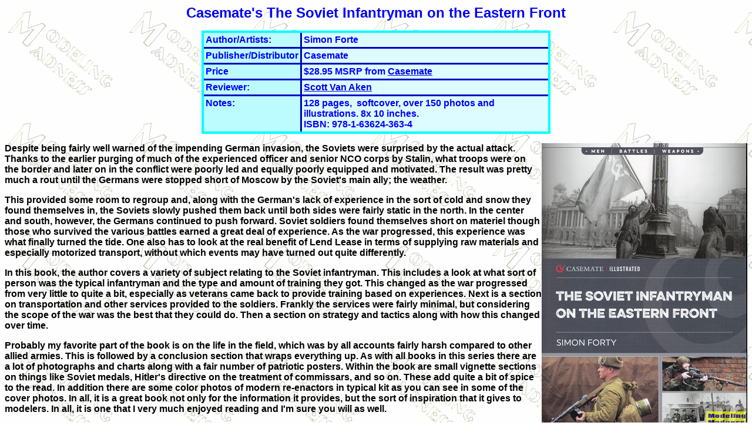

--- FILE ---
content_type: text/html
request_url: https://modelingmadness.com/scott/books/casemate/casemate/sovietinfantryman.htm
body_size: 2518
content:
<html>

<head>
<meta http-equiv="Content-Type" content="text/html; charset=windows-1252">
<meta name="GENERATOR" content="Microsoft FrontPage 12.0">
<meta name="ProgId" content="FrontPage.Editor.Document">
<title>Casemate's The Soviet Infantryman on the Eastern Front, reviewed by Scott 
Van Aken </title>
<style fprolloverstyle>A:hover {color: red; font-weight: bold}

</style>
<meta http-equiv="Page-Enter" content="blendTrans(Duration=2.0)">
<style type="text/css">

.style1 {

	font-family: Arial;

	font-weight: bold;

}

.style2 {

	font-family: Arial;

	color: #0000FF;

	font-weight: bold;

}

.style3 {

	font-family: Arial;

	font-size: x-large;

	color: #0000FF;

	font-weight: bold;

}

.style5 {

	font-size: x-large;

	font-weight: bold;

}

</style>
</head>

<body style="background-image: url('../../../../bgmm.gif')">

<p align="center"><font face="Arial" color="#0000FF"><span class="style5">Casemate's 
</span> 
</font><span class="style3">The Soviet Infantryman on the Eastern Front</span></p>
<center>
<table BORDER="4" CELLSPACING="3" BORDERCOLOR="#00FFFF" CELLPADDING="3" WIDTH="594" bgcolor="#FFFFFF" style="border-collapse: collapse">
  <tr>
    <td WIDTH="125" VALIGN="TOP" BGCOLOR="#BCFBFE" bordercolor="#0000FF" bordercolorlight="#33CCCC" bordercolordark="#003399" style="border: 3px groove #0000FF">
      <b><font face="Arial" color="#0000FF">Author/Artists:</font></b></td>
    <td WIDTH="437" VALIGN="TOP" BGCOLOR="#DDFCFF" bordercolor="#0000FF" bordercolorlight="#33CCCC" bordercolordark="#003399" style="border: 3px groove #0000FF" class="style2">
      Simon Forte</td>
  </tr>
  <tr>
    <td WIDTH="125" VALIGN="TOP" BGCOLOR="#BCFBFE" bordercolor="#0000FF" bordercolorlight="#33CCCC" bordercolordark="#003399" style="border: 3px groove #0000FF">
      <p><b><font face="Arial" color="#0000FF">Publisher/Distributor</font></b></td>
    <td WIDTH="437" VALIGN="TOP" BGCOLOR="#DDFCFF" bordercolor="#0000FF" bordercolorlight="#33CCCC" bordercolordark="#003399" style="border: 3px groove #0000FF">
<b><font face="Arial" color="#0000FF">Casemate</font></b></td>
  </tr>
  <tr>
    <td WIDTH="125" VALIGN="TOP" BGCOLOR="#BCFBFE" bordercolor="#0000FF" bordercolorlight="#33CCCC" bordercolordark="#003399" style="border: 3px groove #0000FF">
      <p><b><font face="Arial" color="#0000FF">Price</font></b></td>
    <td WIDTH="437" VALIGN="TOP" BGCOLOR="#DDFCFF" bordercolor="#0000FF" bordercolorlight="#33CCCC" bordercolordark="#003399" style="border: 3px groove #0000FF">
    <b>
    <font face="Arial" color="#0000FF">$28.95 MSRP from </font>
    <font face="Arial"><a href="http://www.casematepublishing.com">Casemate</a></font></b></td>
  </tr>
  <tr>
    <td WIDTH="125" VALIGN="TOP" BGCOLOR="#BCFBFE" HEIGHT="22" bordercolor="#0000FF" bordercolorlight="#33CCCC" bordercolordark="#003399" style="border: 3px groove #0000FF">
      <p><b><font face="Arial" color="#0000FF">Reviewer:</font></b></td>
    <td WIDTH="437" BGCOLOR="#DDFCFF" HEIGHT="22" bordercolor="#0000FF" bordercolorlight="#33CCCC" bordercolordark="#003399" style="border: 3px groove #0000FF">
      <p><b><font face="Arial" color="#0000FF"><a
      href="mailto:svanaken61@gmail.com">Scott Van Aken</a></font><font face="Arial">
      </font>
      </b>
      </td>
  </tr>
  <tr>
    <td WIDTH="125" VALIGN="TOP" BGCOLOR="#BCFBFE" HEIGHT="22" bordercolor="#0000FF" bordercolorlight="#33CCCC" bordercolordark="#003399" style="border: 3px groove #0000FF">
      <b>
      <font face="Arial" color="#0000FF">Notes:</font></b></td>
    <td WIDTH="437" BGCOLOR="#DDFCFF" HEIGHT="22" bordercolor="#0000FF" bordercolorlight="#33CCCC" bordercolordark="#003399" style="border: 3px groove #0000FF">
      <span class="style2">128</span><b><font face="Arial" color="#0000FF"> pages,&nbsp; 
		softcover, over 150 
		photos and illustrations. 8x 10 inches.<br>
      ISBN: 978-1-63624-363-4</font></b></td>
  </tr>
  </table>
</center>
<font FACE="Arial">

<p ALIGN="left"><b>
<img src="sovietinfantryman.jpg" width="350" height="494" style="float: right">Despite 
being fairly well warned of the impending German invasion, the Soviets were 
surprised by the actual attack. Thanks to the earlier purging of much of the 
experienced officer and senior NCO corps by Stalin, what troops were on the 
border and later on in the conflict were poorly led and equally poorly equipped 
and motivated. The result was pretty much a rout until the Germans were stopped 
short of Moscow by the Soviet's main ally; the weather. </b></p>
<p ALIGN="left"><b>This provided some room to regroup and, along with the 
German's lack of experience in the sort of cold and snow they found themselves 
in, the Soviets slowly pushed them back until both sides were fairly static in 
the north. In the center and south, however, the Germans continued to push 
forward. Soviet soldiers found themselves short on materiel though those who 
survived the various battles earned a great deal of experience. As the war 
progressed, this experience was what finally turned the tide. One also has to 
look at the real benefit of Lend Lease in terms of supplying raw materials and 
especially motorized transport, without which events may have turned out quite 
differently. </b></p>
<p ALIGN="left"><b>In this book, the author covers a variety of subject relating 
to the Soviet infantryman. This includes a look at what sort of person was the 
typical infantryman and the type and amount of training they got. This changed 
as the war progressed from very little to quite a bit, especially as veterans 
came back to provide training based on experiences. Next is a section on 
transportation and other services provided to the soldiers. Frankly the services 
were fairly minimal, but considering the scope of the war was the best that they 
could do. Then a section on strategy and tactics along with how this changed 
over time. </b></p>
<p ALIGN="left"><b>Probably my favorite part of the book is on the life in the 
field, which was by all accounts fairly harsh compared to other allied armies. 
This is followed by a conclusion section that wraps everything up. As with all 
books in this series there are a lot of photographs and charts along with a fair 
number of patriotic posters. Within the book are small vignette sections on 
things like Soviet medals, Hitler's directive on the treatment of commissars, 
and so on. These add quite a bit of spice to the read. In addition there are 
some color photos of modern re-enactors in typical kit as you can see in some of 
the cover photos. In all, it is a great book not only for the information it 
provides, but the sort of inspiration that it gives to modelers. In all, it is 
one that I very much enjoyed reading and I'm sure you will as well. </b></p>
<p ALIGN="left"><b>December 2023</b></p>
<p ALIGN="left"><b>Copyright ModelingMadness.com. All rights reserved. No 
reproduction in part or in whole without express permission. </b></p>
<p ALIGN="left"><b>Review book courtesy of&nbsp;
<a href="http://www.casematepublishing.com">Casemate Publishers</a>. Get yours
<a href="https://www.casematepublishers.com/9781636243634/the-soviet-infantryman-on-the-eastern-front/">at this link</a>.&nbsp; </b></p>

<p ALIGN="left"><b>If you would like your product reviewed fairly and quickly, please 
<a href="mailto:svanaken61@gmail.com">contact
the editor</a> or see other details in the 
<a
href="../../../../../products.htm">Note to
Contributors</a>.</b></p>
</font>

<p class="style1">&nbsp;</p>

</body>

</html>